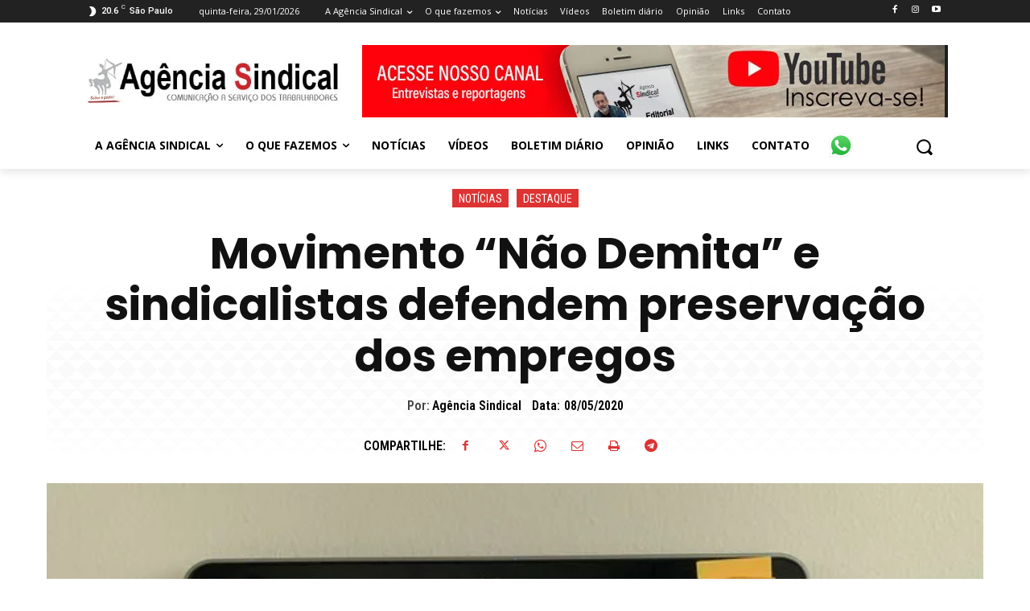

--- FILE ---
content_type: text/html; charset=UTF-8
request_url: https://agenciasindical.com.br/wp-admin/admin-ajax.php?td_theme_name=Newspaper&v=12.7.3
body_size: -215
content:
{"1033":321}